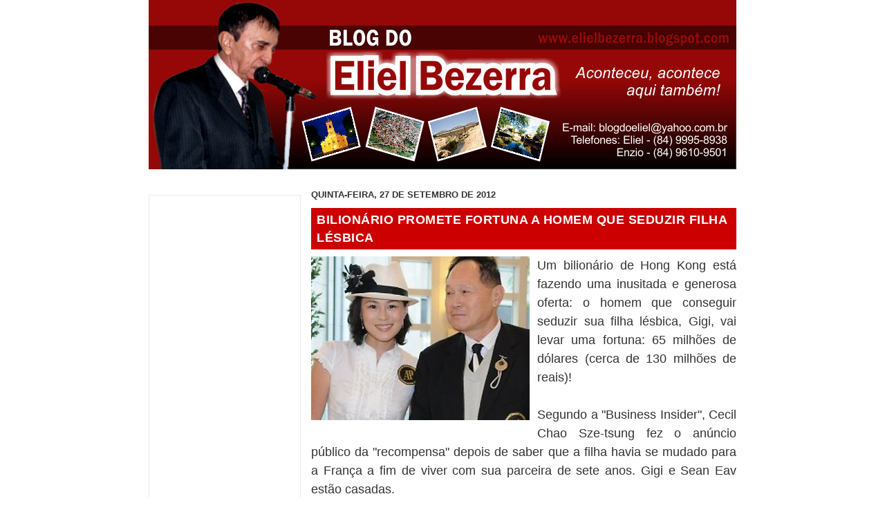

--- FILE ---
content_type: text/html; charset=utf-8
request_url: https://www.google.com/recaptcha/api2/aframe
body_size: 249
content:
<!DOCTYPE HTML><html><head><meta http-equiv="content-type" content="text/html; charset=UTF-8"></head><body><script nonce="hUfLPfw20y5lghQI_67tZQ">/** Anti-fraud and anti-abuse applications only. See google.com/recaptcha */ try{var clients={'sodar':'https://pagead2.googlesyndication.com/pagead/sodar?'};window.addEventListener("message",function(a){try{if(a.source===window.parent){var b=JSON.parse(a.data);var c=clients[b['id']];if(c){var d=document.createElement('img');d.src=c+b['params']+'&rc='+(localStorage.getItem("rc::a")?sessionStorage.getItem("rc::b"):"");window.document.body.appendChild(d);sessionStorage.setItem("rc::e",parseInt(sessionStorage.getItem("rc::e")||0)+1);localStorage.setItem("rc::h",'1769030207673');}}}catch(b){}});window.parent.postMessage("_grecaptcha_ready", "*");}catch(b){}</script></body></html>